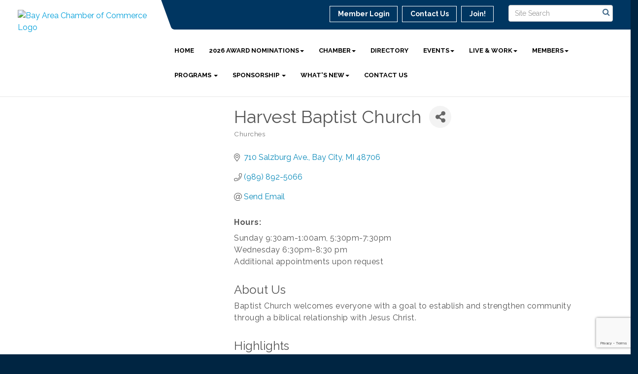

--- FILE ---
content_type: text/html; charset=utf-8
request_url: https://www.google.com/recaptcha/enterprise/anchor?ar=1&k=6LfI_T8rAAAAAMkWHrLP_GfSf3tLy9tKa839wcWa&co=aHR0cHM6Ly93d3cuYmF5Y2l0eWFyZWEuY29tOjQ0Mw..&hl=en&v=PoyoqOPhxBO7pBk68S4YbpHZ&size=invisible&anchor-ms=20000&execute-ms=30000&cb=ssg57m20af2w
body_size: 48846
content:
<!DOCTYPE HTML><html dir="ltr" lang="en"><head><meta http-equiv="Content-Type" content="text/html; charset=UTF-8">
<meta http-equiv="X-UA-Compatible" content="IE=edge">
<title>reCAPTCHA</title>
<style type="text/css">
/* cyrillic-ext */
@font-face {
  font-family: 'Roboto';
  font-style: normal;
  font-weight: 400;
  font-stretch: 100%;
  src: url(//fonts.gstatic.com/s/roboto/v48/KFO7CnqEu92Fr1ME7kSn66aGLdTylUAMa3GUBHMdazTgWw.woff2) format('woff2');
  unicode-range: U+0460-052F, U+1C80-1C8A, U+20B4, U+2DE0-2DFF, U+A640-A69F, U+FE2E-FE2F;
}
/* cyrillic */
@font-face {
  font-family: 'Roboto';
  font-style: normal;
  font-weight: 400;
  font-stretch: 100%;
  src: url(//fonts.gstatic.com/s/roboto/v48/KFO7CnqEu92Fr1ME7kSn66aGLdTylUAMa3iUBHMdazTgWw.woff2) format('woff2');
  unicode-range: U+0301, U+0400-045F, U+0490-0491, U+04B0-04B1, U+2116;
}
/* greek-ext */
@font-face {
  font-family: 'Roboto';
  font-style: normal;
  font-weight: 400;
  font-stretch: 100%;
  src: url(//fonts.gstatic.com/s/roboto/v48/KFO7CnqEu92Fr1ME7kSn66aGLdTylUAMa3CUBHMdazTgWw.woff2) format('woff2');
  unicode-range: U+1F00-1FFF;
}
/* greek */
@font-face {
  font-family: 'Roboto';
  font-style: normal;
  font-weight: 400;
  font-stretch: 100%;
  src: url(//fonts.gstatic.com/s/roboto/v48/KFO7CnqEu92Fr1ME7kSn66aGLdTylUAMa3-UBHMdazTgWw.woff2) format('woff2');
  unicode-range: U+0370-0377, U+037A-037F, U+0384-038A, U+038C, U+038E-03A1, U+03A3-03FF;
}
/* math */
@font-face {
  font-family: 'Roboto';
  font-style: normal;
  font-weight: 400;
  font-stretch: 100%;
  src: url(//fonts.gstatic.com/s/roboto/v48/KFO7CnqEu92Fr1ME7kSn66aGLdTylUAMawCUBHMdazTgWw.woff2) format('woff2');
  unicode-range: U+0302-0303, U+0305, U+0307-0308, U+0310, U+0312, U+0315, U+031A, U+0326-0327, U+032C, U+032F-0330, U+0332-0333, U+0338, U+033A, U+0346, U+034D, U+0391-03A1, U+03A3-03A9, U+03B1-03C9, U+03D1, U+03D5-03D6, U+03F0-03F1, U+03F4-03F5, U+2016-2017, U+2034-2038, U+203C, U+2040, U+2043, U+2047, U+2050, U+2057, U+205F, U+2070-2071, U+2074-208E, U+2090-209C, U+20D0-20DC, U+20E1, U+20E5-20EF, U+2100-2112, U+2114-2115, U+2117-2121, U+2123-214F, U+2190, U+2192, U+2194-21AE, U+21B0-21E5, U+21F1-21F2, U+21F4-2211, U+2213-2214, U+2216-22FF, U+2308-230B, U+2310, U+2319, U+231C-2321, U+2336-237A, U+237C, U+2395, U+239B-23B7, U+23D0, U+23DC-23E1, U+2474-2475, U+25AF, U+25B3, U+25B7, U+25BD, U+25C1, U+25CA, U+25CC, U+25FB, U+266D-266F, U+27C0-27FF, U+2900-2AFF, U+2B0E-2B11, U+2B30-2B4C, U+2BFE, U+3030, U+FF5B, U+FF5D, U+1D400-1D7FF, U+1EE00-1EEFF;
}
/* symbols */
@font-face {
  font-family: 'Roboto';
  font-style: normal;
  font-weight: 400;
  font-stretch: 100%;
  src: url(//fonts.gstatic.com/s/roboto/v48/KFO7CnqEu92Fr1ME7kSn66aGLdTylUAMaxKUBHMdazTgWw.woff2) format('woff2');
  unicode-range: U+0001-000C, U+000E-001F, U+007F-009F, U+20DD-20E0, U+20E2-20E4, U+2150-218F, U+2190, U+2192, U+2194-2199, U+21AF, U+21E6-21F0, U+21F3, U+2218-2219, U+2299, U+22C4-22C6, U+2300-243F, U+2440-244A, U+2460-24FF, U+25A0-27BF, U+2800-28FF, U+2921-2922, U+2981, U+29BF, U+29EB, U+2B00-2BFF, U+4DC0-4DFF, U+FFF9-FFFB, U+10140-1018E, U+10190-1019C, U+101A0, U+101D0-101FD, U+102E0-102FB, U+10E60-10E7E, U+1D2C0-1D2D3, U+1D2E0-1D37F, U+1F000-1F0FF, U+1F100-1F1AD, U+1F1E6-1F1FF, U+1F30D-1F30F, U+1F315, U+1F31C, U+1F31E, U+1F320-1F32C, U+1F336, U+1F378, U+1F37D, U+1F382, U+1F393-1F39F, U+1F3A7-1F3A8, U+1F3AC-1F3AF, U+1F3C2, U+1F3C4-1F3C6, U+1F3CA-1F3CE, U+1F3D4-1F3E0, U+1F3ED, U+1F3F1-1F3F3, U+1F3F5-1F3F7, U+1F408, U+1F415, U+1F41F, U+1F426, U+1F43F, U+1F441-1F442, U+1F444, U+1F446-1F449, U+1F44C-1F44E, U+1F453, U+1F46A, U+1F47D, U+1F4A3, U+1F4B0, U+1F4B3, U+1F4B9, U+1F4BB, U+1F4BF, U+1F4C8-1F4CB, U+1F4D6, U+1F4DA, U+1F4DF, U+1F4E3-1F4E6, U+1F4EA-1F4ED, U+1F4F7, U+1F4F9-1F4FB, U+1F4FD-1F4FE, U+1F503, U+1F507-1F50B, U+1F50D, U+1F512-1F513, U+1F53E-1F54A, U+1F54F-1F5FA, U+1F610, U+1F650-1F67F, U+1F687, U+1F68D, U+1F691, U+1F694, U+1F698, U+1F6AD, U+1F6B2, U+1F6B9-1F6BA, U+1F6BC, U+1F6C6-1F6CF, U+1F6D3-1F6D7, U+1F6E0-1F6EA, U+1F6F0-1F6F3, U+1F6F7-1F6FC, U+1F700-1F7FF, U+1F800-1F80B, U+1F810-1F847, U+1F850-1F859, U+1F860-1F887, U+1F890-1F8AD, U+1F8B0-1F8BB, U+1F8C0-1F8C1, U+1F900-1F90B, U+1F93B, U+1F946, U+1F984, U+1F996, U+1F9E9, U+1FA00-1FA6F, U+1FA70-1FA7C, U+1FA80-1FA89, U+1FA8F-1FAC6, U+1FACE-1FADC, U+1FADF-1FAE9, U+1FAF0-1FAF8, U+1FB00-1FBFF;
}
/* vietnamese */
@font-face {
  font-family: 'Roboto';
  font-style: normal;
  font-weight: 400;
  font-stretch: 100%;
  src: url(//fonts.gstatic.com/s/roboto/v48/KFO7CnqEu92Fr1ME7kSn66aGLdTylUAMa3OUBHMdazTgWw.woff2) format('woff2');
  unicode-range: U+0102-0103, U+0110-0111, U+0128-0129, U+0168-0169, U+01A0-01A1, U+01AF-01B0, U+0300-0301, U+0303-0304, U+0308-0309, U+0323, U+0329, U+1EA0-1EF9, U+20AB;
}
/* latin-ext */
@font-face {
  font-family: 'Roboto';
  font-style: normal;
  font-weight: 400;
  font-stretch: 100%;
  src: url(//fonts.gstatic.com/s/roboto/v48/KFO7CnqEu92Fr1ME7kSn66aGLdTylUAMa3KUBHMdazTgWw.woff2) format('woff2');
  unicode-range: U+0100-02BA, U+02BD-02C5, U+02C7-02CC, U+02CE-02D7, U+02DD-02FF, U+0304, U+0308, U+0329, U+1D00-1DBF, U+1E00-1E9F, U+1EF2-1EFF, U+2020, U+20A0-20AB, U+20AD-20C0, U+2113, U+2C60-2C7F, U+A720-A7FF;
}
/* latin */
@font-face {
  font-family: 'Roboto';
  font-style: normal;
  font-weight: 400;
  font-stretch: 100%;
  src: url(//fonts.gstatic.com/s/roboto/v48/KFO7CnqEu92Fr1ME7kSn66aGLdTylUAMa3yUBHMdazQ.woff2) format('woff2');
  unicode-range: U+0000-00FF, U+0131, U+0152-0153, U+02BB-02BC, U+02C6, U+02DA, U+02DC, U+0304, U+0308, U+0329, U+2000-206F, U+20AC, U+2122, U+2191, U+2193, U+2212, U+2215, U+FEFF, U+FFFD;
}
/* cyrillic-ext */
@font-face {
  font-family: 'Roboto';
  font-style: normal;
  font-weight: 500;
  font-stretch: 100%;
  src: url(//fonts.gstatic.com/s/roboto/v48/KFO7CnqEu92Fr1ME7kSn66aGLdTylUAMa3GUBHMdazTgWw.woff2) format('woff2');
  unicode-range: U+0460-052F, U+1C80-1C8A, U+20B4, U+2DE0-2DFF, U+A640-A69F, U+FE2E-FE2F;
}
/* cyrillic */
@font-face {
  font-family: 'Roboto';
  font-style: normal;
  font-weight: 500;
  font-stretch: 100%;
  src: url(//fonts.gstatic.com/s/roboto/v48/KFO7CnqEu92Fr1ME7kSn66aGLdTylUAMa3iUBHMdazTgWw.woff2) format('woff2');
  unicode-range: U+0301, U+0400-045F, U+0490-0491, U+04B0-04B1, U+2116;
}
/* greek-ext */
@font-face {
  font-family: 'Roboto';
  font-style: normal;
  font-weight: 500;
  font-stretch: 100%;
  src: url(//fonts.gstatic.com/s/roboto/v48/KFO7CnqEu92Fr1ME7kSn66aGLdTylUAMa3CUBHMdazTgWw.woff2) format('woff2');
  unicode-range: U+1F00-1FFF;
}
/* greek */
@font-face {
  font-family: 'Roboto';
  font-style: normal;
  font-weight: 500;
  font-stretch: 100%;
  src: url(//fonts.gstatic.com/s/roboto/v48/KFO7CnqEu92Fr1ME7kSn66aGLdTylUAMa3-UBHMdazTgWw.woff2) format('woff2');
  unicode-range: U+0370-0377, U+037A-037F, U+0384-038A, U+038C, U+038E-03A1, U+03A3-03FF;
}
/* math */
@font-face {
  font-family: 'Roboto';
  font-style: normal;
  font-weight: 500;
  font-stretch: 100%;
  src: url(//fonts.gstatic.com/s/roboto/v48/KFO7CnqEu92Fr1ME7kSn66aGLdTylUAMawCUBHMdazTgWw.woff2) format('woff2');
  unicode-range: U+0302-0303, U+0305, U+0307-0308, U+0310, U+0312, U+0315, U+031A, U+0326-0327, U+032C, U+032F-0330, U+0332-0333, U+0338, U+033A, U+0346, U+034D, U+0391-03A1, U+03A3-03A9, U+03B1-03C9, U+03D1, U+03D5-03D6, U+03F0-03F1, U+03F4-03F5, U+2016-2017, U+2034-2038, U+203C, U+2040, U+2043, U+2047, U+2050, U+2057, U+205F, U+2070-2071, U+2074-208E, U+2090-209C, U+20D0-20DC, U+20E1, U+20E5-20EF, U+2100-2112, U+2114-2115, U+2117-2121, U+2123-214F, U+2190, U+2192, U+2194-21AE, U+21B0-21E5, U+21F1-21F2, U+21F4-2211, U+2213-2214, U+2216-22FF, U+2308-230B, U+2310, U+2319, U+231C-2321, U+2336-237A, U+237C, U+2395, U+239B-23B7, U+23D0, U+23DC-23E1, U+2474-2475, U+25AF, U+25B3, U+25B7, U+25BD, U+25C1, U+25CA, U+25CC, U+25FB, U+266D-266F, U+27C0-27FF, U+2900-2AFF, U+2B0E-2B11, U+2B30-2B4C, U+2BFE, U+3030, U+FF5B, U+FF5D, U+1D400-1D7FF, U+1EE00-1EEFF;
}
/* symbols */
@font-face {
  font-family: 'Roboto';
  font-style: normal;
  font-weight: 500;
  font-stretch: 100%;
  src: url(//fonts.gstatic.com/s/roboto/v48/KFO7CnqEu92Fr1ME7kSn66aGLdTylUAMaxKUBHMdazTgWw.woff2) format('woff2');
  unicode-range: U+0001-000C, U+000E-001F, U+007F-009F, U+20DD-20E0, U+20E2-20E4, U+2150-218F, U+2190, U+2192, U+2194-2199, U+21AF, U+21E6-21F0, U+21F3, U+2218-2219, U+2299, U+22C4-22C6, U+2300-243F, U+2440-244A, U+2460-24FF, U+25A0-27BF, U+2800-28FF, U+2921-2922, U+2981, U+29BF, U+29EB, U+2B00-2BFF, U+4DC0-4DFF, U+FFF9-FFFB, U+10140-1018E, U+10190-1019C, U+101A0, U+101D0-101FD, U+102E0-102FB, U+10E60-10E7E, U+1D2C0-1D2D3, U+1D2E0-1D37F, U+1F000-1F0FF, U+1F100-1F1AD, U+1F1E6-1F1FF, U+1F30D-1F30F, U+1F315, U+1F31C, U+1F31E, U+1F320-1F32C, U+1F336, U+1F378, U+1F37D, U+1F382, U+1F393-1F39F, U+1F3A7-1F3A8, U+1F3AC-1F3AF, U+1F3C2, U+1F3C4-1F3C6, U+1F3CA-1F3CE, U+1F3D4-1F3E0, U+1F3ED, U+1F3F1-1F3F3, U+1F3F5-1F3F7, U+1F408, U+1F415, U+1F41F, U+1F426, U+1F43F, U+1F441-1F442, U+1F444, U+1F446-1F449, U+1F44C-1F44E, U+1F453, U+1F46A, U+1F47D, U+1F4A3, U+1F4B0, U+1F4B3, U+1F4B9, U+1F4BB, U+1F4BF, U+1F4C8-1F4CB, U+1F4D6, U+1F4DA, U+1F4DF, U+1F4E3-1F4E6, U+1F4EA-1F4ED, U+1F4F7, U+1F4F9-1F4FB, U+1F4FD-1F4FE, U+1F503, U+1F507-1F50B, U+1F50D, U+1F512-1F513, U+1F53E-1F54A, U+1F54F-1F5FA, U+1F610, U+1F650-1F67F, U+1F687, U+1F68D, U+1F691, U+1F694, U+1F698, U+1F6AD, U+1F6B2, U+1F6B9-1F6BA, U+1F6BC, U+1F6C6-1F6CF, U+1F6D3-1F6D7, U+1F6E0-1F6EA, U+1F6F0-1F6F3, U+1F6F7-1F6FC, U+1F700-1F7FF, U+1F800-1F80B, U+1F810-1F847, U+1F850-1F859, U+1F860-1F887, U+1F890-1F8AD, U+1F8B0-1F8BB, U+1F8C0-1F8C1, U+1F900-1F90B, U+1F93B, U+1F946, U+1F984, U+1F996, U+1F9E9, U+1FA00-1FA6F, U+1FA70-1FA7C, U+1FA80-1FA89, U+1FA8F-1FAC6, U+1FACE-1FADC, U+1FADF-1FAE9, U+1FAF0-1FAF8, U+1FB00-1FBFF;
}
/* vietnamese */
@font-face {
  font-family: 'Roboto';
  font-style: normal;
  font-weight: 500;
  font-stretch: 100%;
  src: url(//fonts.gstatic.com/s/roboto/v48/KFO7CnqEu92Fr1ME7kSn66aGLdTylUAMa3OUBHMdazTgWw.woff2) format('woff2');
  unicode-range: U+0102-0103, U+0110-0111, U+0128-0129, U+0168-0169, U+01A0-01A1, U+01AF-01B0, U+0300-0301, U+0303-0304, U+0308-0309, U+0323, U+0329, U+1EA0-1EF9, U+20AB;
}
/* latin-ext */
@font-face {
  font-family: 'Roboto';
  font-style: normal;
  font-weight: 500;
  font-stretch: 100%;
  src: url(//fonts.gstatic.com/s/roboto/v48/KFO7CnqEu92Fr1ME7kSn66aGLdTylUAMa3KUBHMdazTgWw.woff2) format('woff2');
  unicode-range: U+0100-02BA, U+02BD-02C5, U+02C7-02CC, U+02CE-02D7, U+02DD-02FF, U+0304, U+0308, U+0329, U+1D00-1DBF, U+1E00-1E9F, U+1EF2-1EFF, U+2020, U+20A0-20AB, U+20AD-20C0, U+2113, U+2C60-2C7F, U+A720-A7FF;
}
/* latin */
@font-face {
  font-family: 'Roboto';
  font-style: normal;
  font-weight: 500;
  font-stretch: 100%;
  src: url(//fonts.gstatic.com/s/roboto/v48/KFO7CnqEu92Fr1ME7kSn66aGLdTylUAMa3yUBHMdazQ.woff2) format('woff2');
  unicode-range: U+0000-00FF, U+0131, U+0152-0153, U+02BB-02BC, U+02C6, U+02DA, U+02DC, U+0304, U+0308, U+0329, U+2000-206F, U+20AC, U+2122, U+2191, U+2193, U+2212, U+2215, U+FEFF, U+FFFD;
}
/* cyrillic-ext */
@font-face {
  font-family: 'Roboto';
  font-style: normal;
  font-weight: 900;
  font-stretch: 100%;
  src: url(//fonts.gstatic.com/s/roboto/v48/KFO7CnqEu92Fr1ME7kSn66aGLdTylUAMa3GUBHMdazTgWw.woff2) format('woff2');
  unicode-range: U+0460-052F, U+1C80-1C8A, U+20B4, U+2DE0-2DFF, U+A640-A69F, U+FE2E-FE2F;
}
/* cyrillic */
@font-face {
  font-family: 'Roboto';
  font-style: normal;
  font-weight: 900;
  font-stretch: 100%;
  src: url(//fonts.gstatic.com/s/roboto/v48/KFO7CnqEu92Fr1ME7kSn66aGLdTylUAMa3iUBHMdazTgWw.woff2) format('woff2');
  unicode-range: U+0301, U+0400-045F, U+0490-0491, U+04B0-04B1, U+2116;
}
/* greek-ext */
@font-face {
  font-family: 'Roboto';
  font-style: normal;
  font-weight: 900;
  font-stretch: 100%;
  src: url(//fonts.gstatic.com/s/roboto/v48/KFO7CnqEu92Fr1ME7kSn66aGLdTylUAMa3CUBHMdazTgWw.woff2) format('woff2');
  unicode-range: U+1F00-1FFF;
}
/* greek */
@font-face {
  font-family: 'Roboto';
  font-style: normal;
  font-weight: 900;
  font-stretch: 100%;
  src: url(//fonts.gstatic.com/s/roboto/v48/KFO7CnqEu92Fr1ME7kSn66aGLdTylUAMa3-UBHMdazTgWw.woff2) format('woff2');
  unicode-range: U+0370-0377, U+037A-037F, U+0384-038A, U+038C, U+038E-03A1, U+03A3-03FF;
}
/* math */
@font-face {
  font-family: 'Roboto';
  font-style: normal;
  font-weight: 900;
  font-stretch: 100%;
  src: url(//fonts.gstatic.com/s/roboto/v48/KFO7CnqEu92Fr1ME7kSn66aGLdTylUAMawCUBHMdazTgWw.woff2) format('woff2');
  unicode-range: U+0302-0303, U+0305, U+0307-0308, U+0310, U+0312, U+0315, U+031A, U+0326-0327, U+032C, U+032F-0330, U+0332-0333, U+0338, U+033A, U+0346, U+034D, U+0391-03A1, U+03A3-03A9, U+03B1-03C9, U+03D1, U+03D5-03D6, U+03F0-03F1, U+03F4-03F5, U+2016-2017, U+2034-2038, U+203C, U+2040, U+2043, U+2047, U+2050, U+2057, U+205F, U+2070-2071, U+2074-208E, U+2090-209C, U+20D0-20DC, U+20E1, U+20E5-20EF, U+2100-2112, U+2114-2115, U+2117-2121, U+2123-214F, U+2190, U+2192, U+2194-21AE, U+21B0-21E5, U+21F1-21F2, U+21F4-2211, U+2213-2214, U+2216-22FF, U+2308-230B, U+2310, U+2319, U+231C-2321, U+2336-237A, U+237C, U+2395, U+239B-23B7, U+23D0, U+23DC-23E1, U+2474-2475, U+25AF, U+25B3, U+25B7, U+25BD, U+25C1, U+25CA, U+25CC, U+25FB, U+266D-266F, U+27C0-27FF, U+2900-2AFF, U+2B0E-2B11, U+2B30-2B4C, U+2BFE, U+3030, U+FF5B, U+FF5D, U+1D400-1D7FF, U+1EE00-1EEFF;
}
/* symbols */
@font-face {
  font-family: 'Roboto';
  font-style: normal;
  font-weight: 900;
  font-stretch: 100%;
  src: url(//fonts.gstatic.com/s/roboto/v48/KFO7CnqEu92Fr1ME7kSn66aGLdTylUAMaxKUBHMdazTgWw.woff2) format('woff2');
  unicode-range: U+0001-000C, U+000E-001F, U+007F-009F, U+20DD-20E0, U+20E2-20E4, U+2150-218F, U+2190, U+2192, U+2194-2199, U+21AF, U+21E6-21F0, U+21F3, U+2218-2219, U+2299, U+22C4-22C6, U+2300-243F, U+2440-244A, U+2460-24FF, U+25A0-27BF, U+2800-28FF, U+2921-2922, U+2981, U+29BF, U+29EB, U+2B00-2BFF, U+4DC0-4DFF, U+FFF9-FFFB, U+10140-1018E, U+10190-1019C, U+101A0, U+101D0-101FD, U+102E0-102FB, U+10E60-10E7E, U+1D2C0-1D2D3, U+1D2E0-1D37F, U+1F000-1F0FF, U+1F100-1F1AD, U+1F1E6-1F1FF, U+1F30D-1F30F, U+1F315, U+1F31C, U+1F31E, U+1F320-1F32C, U+1F336, U+1F378, U+1F37D, U+1F382, U+1F393-1F39F, U+1F3A7-1F3A8, U+1F3AC-1F3AF, U+1F3C2, U+1F3C4-1F3C6, U+1F3CA-1F3CE, U+1F3D4-1F3E0, U+1F3ED, U+1F3F1-1F3F3, U+1F3F5-1F3F7, U+1F408, U+1F415, U+1F41F, U+1F426, U+1F43F, U+1F441-1F442, U+1F444, U+1F446-1F449, U+1F44C-1F44E, U+1F453, U+1F46A, U+1F47D, U+1F4A3, U+1F4B0, U+1F4B3, U+1F4B9, U+1F4BB, U+1F4BF, U+1F4C8-1F4CB, U+1F4D6, U+1F4DA, U+1F4DF, U+1F4E3-1F4E6, U+1F4EA-1F4ED, U+1F4F7, U+1F4F9-1F4FB, U+1F4FD-1F4FE, U+1F503, U+1F507-1F50B, U+1F50D, U+1F512-1F513, U+1F53E-1F54A, U+1F54F-1F5FA, U+1F610, U+1F650-1F67F, U+1F687, U+1F68D, U+1F691, U+1F694, U+1F698, U+1F6AD, U+1F6B2, U+1F6B9-1F6BA, U+1F6BC, U+1F6C6-1F6CF, U+1F6D3-1F6D7, U+1F6E0-1F6EA, U+1F6F0-1F6F3, U+1F6F7-1F6FC, U+1F700-1F7FF, U+1F800-1F80B, U+1F810-1F847, U+1F850-1F859, U+1F860-1F887, U+1F890-1F8AD, U+1F8B0-1F8BB, U+1F8C0-1F8C1, U+1F900-1F90B, U+1F93B, U+1F946, U+1F984, U+1F996, U+1F9E9, U+1FA00-1FA6F, U+1FA70-1FA7C, U+1FA80-1FA89, U+1FA8F-1FAC6, U+1FACE-1FADC, U+1FADF-1FAE9, U+1FAF0-1FAF8, U+1FB00-1FBFF;
}
/* vietnamese */
@font-face {
  font-family: 'Roboto';
  font-style: normal;
  font-weight: 900;
  font-stretch: 100%;
  src: url(//fonts.gstatic.com/s/roboto/v48/KFO7CnqEu92Fr1ME7kSn66aGLdTylUAMa3OUBHMdazTgWw.woff2) format('woff2');
  unicode-range: U+0102-0103, U+0110-0111, U+0128-0129, U+0168-0169, U+01A0-01A1, U+01AF-01B0, U+0300-0301, U+0303-0304, U+0308-0309, U+0323, U+0329, U+1EA0-1EF9, U+20AB;
}
/* latin-ext */
@font-face {
  font-family: 'Roboto';
  font-style: normal;
  font-weight: 900;
  font-stretch: 100%;
  src: url(//fonts.gstatic.com/s/roboto/v48/KFO7CnqEu92Fr1ME7kSn66aGLdTylUAMa3KUBHMdazTgWw.woff2) format('woff2');
  unicode-range: U+0100-02BA, U+02BD-02C5, U+02C7-02CC, U+02CE-02D7, U+02DD-02FF, U+0304, U+0308, U+0329, U+1D00-1DBF, U+1E00-1E9F, U+1EF2-1EFF, U+2020, U+20A0-20AB, U+20AD-20C0, U+2113, U+2C60-2C7F, U+A720-A7FF;
}
/* latin */
@font-face {
  font-family: 'Roboto';
  font-style: normal;
  font-weight: 900;
  font-stretch: 100%;
  src: url(//fonts.gstatic.com/s/roboto/v48/KFO7CnqEu92Fr1ME7kSn66aGLdTylUAMa3yUBHMdazQ.woff2) format('woff2');
  unicode-range: U+0000-00FF, U+0131, U+0152-0153, U+02BB-02BC, U+02C6, U+02DA, U+02DC, U+0304, U+0308, U+0329, U+2000-206F, U+20AC, U+2122, U+2191, U+2193, U+2212, U+2215, U+FEFF, U+FFFD;
}

</style>
<link rel="stylesheet" type="text/css" href="https://www.gstatic.com/recaptcha/releases/PoyoqOPhxBO7pBk68S4YbpHZ/styles__ltr.css">
<script nonce="MhLP765NoBKJ3SbyfTGioA" type="text/javascript">window['__recaptcha_api'] = 'https://www.google.com/recaptcha/enterprise/';</script>
<script type="text/javascript" src="https://www.gstatic.com/recaptcha/releases/PoyoqOPhxBO7pBk68S4YbpHZ/recaptcha__en.js" nonce="MhLP765NoBKJ3SbyfTGioA">
      
    </script></head>
<body><div id="rc-anchor-alert" class="rc-anchor-alert"></div>
<input type="hidden" id="recaptcha-token" value="[base64]">
<script type="text/javascript" nonce="MhLP765NoBKJ3SbyfTGioA">
      recaptcha.anchor.Main.init("[\x22ainput\x22,[\x22bgdata\x22,\x22\x22,\[base64]/[base64]/[base64]/[base64]/[base64]/[base64]/KGcoTywyNTMsTy5PKSxVRyhPLEMpKTpnKE8sMjUzLEMpLE8pKSxsKSksTykpfSxieT1mdW5jdGlvbihDLE8sdSxsKXtmb3IobD0odT1SKEMpLDApO08+MDtPLS0pbD1sPDw4fFooQyk7ZyhDLHUsbCl9LFVHPWZ1bmN0aW9uKEMsTyl7Qy5pLmxlbmd0aD4xMDQ/[base64]/[base64]/[base64]/[base64]/[base64]/[base64]/[base64]\\u003d\x22,\[base64]\\u003d\\u003d\x22,\x22FsOlw594DMO9w6wdwqRAdcOvARfCrgsRwpDDvsKQw6DDsXvCjWvCkAlNAMOSeMKqKw3DkcONw69Rw7woVBrCji7ChMKowqjCoMKiwpzDvMKTwrzCu2rDhAYANSfCtRZ3w4fDucO3EGk/EhJ7w7jCtsOZw5MXU8OoTcOWHH4UwqvDvcOMwojCr8KhXzjCucKSw5x7w5rClwc+KcKaw7hiCzPDrcOmNsO/[base64]/Cj0PChnwdwrXDhQzDo1zCgMKQXMOYwppPwrLCg23ClH3Dq8KeNDDDqMOXXcKGw4/DiHNzKH3CoMOJbVXCmWhsw5jDl8KoXUTDo8OZwow7woIZMsKYKsK3d0nClmzChAUhw4VQRV3CvMKZw7TCn8Ozw7DCj8Ojw58lwp9Mwp7CtsK5wrXCn8O/wqw4w4XClSTCgXZ0w5jDnsKzw7zDj8OLwp/DlsK7CXPCnMKNQ1MGCMKQMcKsJzHCusKFw717w4/CtcOywoHDihlgWMKTE8K3wqLCs8KtFz3CoBNgw5XDp8KywqDDq8KSwocQw7cYwrTDucOMw7TDgcK1BMK1TjLDgcKHAcK3eFvDl8KEKkDCmsO5bXTCkMKmcMO4ZMOxwpIaw7oswr11wrnDkCfChMOFdsKYw63DtCrDkhowMhvCqVEdTW3DqgLCkFbDvA/DnMKDw6dQw5jClsOUwqQ8w7grZU4jwoYaFMOpZMOME8KdwoEhw5ENw7DCrwHDtMKkc8KKw67CtcOXw6F6Sk7CoSHCr8ODwrjDoSkgUjlVwrxKEMKdw51nTMOwwppawqBZYsO3LwVhwr/DqsKUEMOHw7BHXzbCmw7Csh7Cpn8gYQ/[base64]/CosKfwrYEw7XDtl1pw5sOEsKPYMKzwpDDoMK8dmBlw6vDlzAobjJfc8KCw4pyfcOFwqPCv1HCmD5aTMOjJzHCvsOxwr7DhsKawoPDjG1hUV0EUiNUNsKcw7R1akTDnMKmE8KJWTLCphHCvBXCjcKhwqrCpQLDncK1wpbCgsOCTcOsE8OkCn/Cn3piY8Kdw7bDpMKHwrPDo8K1w5ldwq1Nw67DicOuZMOKwrrCk2LCj8KqXArDvsOUwrI5CF7CnMKYB8OdOsKzw4HCjMKaZjvCj3DCuMKKw40jwqRIw71CUn0/ChN6wrHCkx7DsQM1cAhmw5QBVCIFO8OHF3NNw5g2IHsMwqwwbsKpRsKySA3DoFnDuMKmw4/DjmPCnsODMw4YRkfCr8Kjw4bDlcKQdcO/F8Okw5jCgX3DiMKxLm7CoMKEL8O9wr7DrMOLZzPChynDsmrDkMOqacOCXsO5Y8OGwqIHO8KwwqnCqMOwWy/DgjUDw63CumkNwqd2w7fDh8K9w4IlH8OYw4HCi0jDvGLDhMKsB21GU8Ovw7TDjsKeMkVqw4vCkMKPw4dpYcOIw5/[base64]/[base64]/CmsOUwq8QwrwEHRd6Qn5Tw5LDr1HDnQfCqRzCksKmEARkZXpnwqEBwoNpfsKpw7BFSl/CpMK+w4/CgcK8YcO3eMKsw5fCucKCwrnDnDfCvsOxw57DuMKhLVAawqjCq8O9wrvDlAJ2w5fDtsK/w6bCoggiw4A4DcKHXxjCosKRw6IObsONGHXDk1pBIm9XaMKmw4tqFSHDsSzCgyxmFkNEYBDDvsOCwqnCk1LDlQUCZSV/woofOlkbwpbCt8K5woxXw7BSw5TDmsKWwroOw70wwpjDuwvChDbCqMKWwonDjxvCqEjDtcO3wr0Bwq1pwp5DNsOkwp/DjBUPR8KOw48aVcOHF8O0SsKFKww1E8KNDsKHR3k8RF0Yw5s7w7vDly1nMsKOLXkjwpNbE1zCoDnDqMONwqYxwqbDqMKvwoHDjkHDqF0ewpcne8OTw5FPw6DDksOGF8KPw5jDpzwewqxKNMKOwrEBZnxMw6PDpMKCBMOuw6MCTATCu8O/QMKZw73CjsOFwqxTJsOHwpHCvsKKMcKUfgbDjMOdwoLCiBzCjjDCnMKgwo/CuMOSCMOgw4nDmsOZblrDq3/Dv3DCmsO/woEQw4LDiDYcwo90wqRVTMKEw43CslDDicOQbMObBHhAT8K1MVvDhMOtHRBBEsK3E8KXw41uwpHCsAhAAcObwqUeNSPCqsKPw6/DgcK2wpghw7fCuWQUXsKRw7VJf3jDmsK5X8OPwp/DgcOhfsOjbsKHwqNgTGw7wrvDhywrcsODworCsQ0aU8O0wph1wooMKi0Nwr1QHD8ywoFBwoB9cgRswo7DjsOZwrM3wp5PIAbDiMOdHS3DuMORLcOBwrDDoywpe8KhwqlNwq8bw41nwq8tdxPDg2rClsKsJMO9wp81UMO3w7PCiMKcwrZwwpMhQz9FwpTDmMKlHnlmEy/CqcOqwrkZw6Q+BmI5w4nClsKAwqvDkVvDt8OEwpAzDsOAbVBGBR1Uw4/DtnPCrMO8fMOTwpFNw7Fyw64cWXzCgHR4IWxtRlTCnXfDmcObwr8pwqLChMOKTcKmw5oqw53DhUPDpzvDohBTaXZeJcOwaW94wo/CrlNvEMOrw4p7BWjDuH9pw6ITw6pnAQ/DgRx1w7DDpsKbwp53NsOJw6c6cCHDrSZZBXx4wqPCsMKWUXx2w7zDtsKywpfCi8OHCcKtw4fChsOPw7VfwrzCgsK0w6E4woTCucOBwqDDgRBhw4/CtBrCm8Khb1/[base64]/[base64]/[base64]/DnSnCtRUSZSnDisKoYMKbdMOkwoPDjBvDuS98w5zDhArCscKjwo09VsOZw7dPwqYsw6HDpcOkw7LDhcKSOsOsKxQOAcKqEHkDV8KIw7DDjCrDi8OUwqXCi8KbCT/[base64]/Cv39nw5kNw5scw4LCrnfCtcOVw63DpVdfwobChMKqJXrDhcKQw5RGwqzDt2hyw6k0wpQvw5syw7TDrsO1DcOKwqoSw4QFRMKHWcOBagDCr0PDqsOtWcKNdsKVwrFdw6hsFsOuwqcnwpBhw7EtX8KHw4/Cg8OUYXk7w6UowrzDiMOzPcO1w5vDjsK+wqduw7zDqMKaw5HCssOXLFRDwrNLw5YoPjx6w4ZTIsOWHMOLwr1/wplnwo7CsMKJwpITCcKXw7vCksKmPVjDncKtQD1kw4VAPG/Ct8OoF8OdwpLDosOgw4rDoiAkw6fDrMKlwqQ3w7vCujTCp8O/wpHCjsKxwoI8NjHCtk9YVMOoA8KoasK9Y8OsG8OowoNzLCvCpcOxTMKJASBpL8OMw4MNw6nDucK2wrI/[base64]/HMKHClXCpMKEwqw7wqrDhU/Dhk5Ew6JfXg3DjsK7LsOiw4TDmAVSQwNUbsKWXMK+AD/CvcObHcKhw4ZvcsKGwrZ7ZMKIw4QtS1TDrcOUw77CgcONw7gocxVqwobDl0sVVHrDpQIkwpRWwpvDoXdxwqovES8Aw7o5w4jChcK+w5zDixhKwoo6NcKpw78pOsKuwqPCqMOza8O/w7UJcXEsw4LDgMOTdBbDvMKMw4F3w4PDkno0woFLY8KBwp3CoMKDBcODFC3CtQhgFXbCgMKnAUjDrGbDmcO9woXDh8O/[base64]/DqhTDgyFPw6bDpDBYDSPCoMOGNcOIw4hlwrc7bcOvwr7Dh8K7aR7CoQR7w73DqyzDn1klwpxbw6XCsGgudzcJw5/DhU4Rwp/Dn8KGw4MNwqYow5XCosKuYgA4FxTDp0dUVMO7F8OhS3rCpMO/[base64]/eAR2w4IOw7p/w7zDm1QuCnXCocKLw5xOwpI5w5rCkcKswp/Cn8KOVcOzawdKwqRhwqYiw5EKw5lDwqvDlDjDuHnCl8Oewq5NJU9gwovDv8KSX8ONU10pwpEFYgVMScKcUTsdGMONBsOlwpPCisOWTz/Cu8O+c1BJd3YJw4LCvCrCklzCp0d/cMKhWyrCi19mWMKuJ8OIH8OZw77DmsKac2EPw7zClsKXw7wrZTxtdkTCjR9Hw7DCjcKsXHDCqmpeGk/[base64]/DvmlcKMKoZsOZNcOFecKfMnDDiQjCjEvDhX/CvGjDmMOgw7VUwp0IwonChcKcwrnCr214w6guGcKKw5nDkMOqwqzCgT0oYMKxWcK1w4ERIxjDosKcwosTHsKBUsOnMhHDisK9w591F0BDGzPCn3/Dh8KrIhrDoVtzw5XCkTvDlkzDisKYFAjDgGLCqsOZc0pBwpMdw6lAfcOLbARSw4PCnmrCrcKyNk3ChU/CuDN6wo7DjE/CkcOLwoTCpj5kSsKhdMKqw49ybMKYw6YZX8K7woLCox9ZYD8hKFHDslZDwrQFeXA7WD48w7cFwrTDjR9DK8OmZQLDkw3CiFnDtcKifMK9w4J5YTtUwqoQBnYBQMOUbUETwqPDkChSwpJseMKJNyUtD8ODw6DDg8OAworDhsOcaMOSwrNcQMKdw6HDicOswo/CgUwMVynDqGwJwqTCuGPDhzMVwpgKdMODwrHDlcOMw6vCtcOcLVLCnSUjw4bDucOnN8OJw5sRw67DnXjCnnzDiwDDkQJrT8KPTl7CmnQxw5vDg3wnwrNew5p0F0XDmMOQLsK7S8KdeMOoYMKvSsOyW2pwIMKdScOIckNmw5rCryHCrk/CphHCih/Dn0Jqw5YUJcOObGIQwoXCvC4gAR/CoQQBwqjDnjbCkcK1w5DDuBodw4jDvAg3wrPDvMOewqzDgsO1LU3CmcKADhA9w5sCwrFPwoXDoWLCunzDgX9VAsKGw5kMbMKowpUuV2vDo8ONNzRZKsKFw5rDowPCsjAWC3QpwpTCtsOKRMKdw6lAwrZ1wp0uw5JkV8KCw6DDqsO3LSnDlcOhwp/Dh8OKP1nDq8KQwp/CokDDoE7Dj8OTTRIOfMK3w6Ybw6fDhm3Dt8O4IcKUDQDDpnjDrMKCHcOkd3pLw4BAeMODwqlcOMK/G2EnwrvCmcKUw6QEwoMSUEvDuX0swr7DgMKxwqLDlsKkwq1ROBLCrMKkB0oWwo3DosKzKxcUA8OowpHDmRTDr8KBeEgGwqvClsK0IsK7a0nDn8OGw5vDosOiwrTDi2Igw7FgThxOw5l3DxQKKyDDuMOjBHDDsErChE3CksO0BknDhMK7MS/CnEfCgGUGJcODwrXDqHDDkHgEMlvDhEzDs8Kkwp03F0kGXMOyXsKRwpTCgcOIJyzDlxTDhMO3G8O1wrjDqcKyYETDlmTDgS94w7nCpMKvEsK0JmluOTvDosO9BMOadsKqDU/[base64]/Cq8KUDTleEMKAwrYsOcO+w6jDjzAdQMKnM8KMw77CiwPCucKwwolRXMOzwoPDiTJvw5HChsK3wqBpCiV0KcOWKAHDj2c9wqh7w6bCmmrDmQjDjMKAwpEWw63DuXXCuMKrw7TCsBvDrsOKQ8O1w4kLcVTChcKvTj8vwrxnw7zCtMKqw6LDiMOxasK/w4BQYD7DgsO5V8KmPMO7RcO3wofCu3rCl8Kjw4XCiHtdZ2Eqw7gTSTjCqsKJMG53OUxew6Z7w6HCjsOwAhzChsOSPETDvcKcw6PCuVXDrsKYd8KfbMKUwoJOwoYNw5rDqAPCknHCscKCw7V9A2dVDcOWwoTDgmHCjsK0WR/Col4gw4bDo8Oiw5NHw6bCsMOzwrjCkAvCklZnc1/ClUY7IcKlD8Otw6UgDsKITMOHQEslw7TDs8OcfDTDksOOwq59DHfCosKzwp1yw5AgcsO3LcKhTS7ClX0/[base64]/w5zDgcK/wprCmjDCh2PCixPDnBPDkMO3wpzDisKlwrBDLww0BkFQfWXCjSrDiMOcw5bDn8K7acKWw6o9FzzCi0U3UBzDhFR7acObMMOrDy/Ci3fDk1bDhHzCgUTDvcOZM3Isw6rDssOvfDzChcOUNsOgwqkiw6fDpcOuwrfDtsOWwp7DqMKlSsKUaibDu8KzaisVw7vDmXvCrcKJBMOlwrF5wqvDtsOOw6Qywr/[base64]/CrCnDi8OqXynCmcK8wrfDhkPDmBXDmQ4Dw4NbLsKIQ8OiwqnChx/CsMOow650csK0wqbCv8KrTmM+wo/DlH3ChsKRwqdqw60GBsKeBMKOK8O9QnwwwqR1BMKYwoTCk0DCshxywr/CicKkD8Oew4oGZ8KdUxIJwrdzwrEkRMKvGsO2UMOVRVVzwpbCpsOIDU8LPkhVG1NxanfDknIBCcOFbsOewo/[base64]/Cv0LDjWPCmDgXw5QXwqrDuV0lwonDkcOQw7XDkyMQLnFcXcOQS8K3FsOUTcOOCChJwoEzwo0TwpQ+D3vDiU8gNcKcdsK4w60pw7TDrsKMVRHDpHFzw4wAwqXCmVRLwoxgwq0DBEfDl2teJUhiw53DmsOEJ8KAMFDDrcOkwphpw4/[base64]/ClU5bw44WTxB4woHDpcKGw4fCu8K9wrDDrcKGw7g3fmMuacKow79HMRgpFBRwbQHCjMKtwpIXCcK1w504WMKaRBfClBDDrMKywqTDuUJZw7rCsxZULMKUw5PClgUiG8KdX3PDt8KVw6zDqsK6F8Oqe8Obwp/CiBvDsj5HGzLDocKtCcKuwqzCl03DlcOkw4BHw7TClnHCoVbCmcKvcsOVw5AlVsOVwpTDrsOWw4h5wobDtHTCuCJWViEdSWQ7RcOAcznCqwjDqMOCwoTDksOuw7kDw5TCsCpMwq1SwqTDoMKzclETG8KjdMOyacO/wp3CisOvw4vCl0HDiC0/OMOLF8Kkc8KSF8O9w6/DuHM0wpzClGN7wqk9w7cIw7XDh8K9wrPDkRXDsVLDlMOqajrDjnjDg8O9KV4lw6Vow7HCoMOKw4RjNAHChcO+AnVVG24tD8OOw6gKwqQ8cyhgw7cBwprCvsKTwobDrcOmwpY7NsKrw6QCw7bDgMKAwr1eX8OSbhTDusOwwpN/FsKXw4rClMO6csOEwrxmwqoOw4VvwqLCnMOdw6wPwpfDl1HDmhsVw5TDoB7CrixpCzTCmlfClsOnw4bCgSjCssK1w5zDuAPDlsOMJsOuw7vCqcOFXjtYwpTDtsO3VmvDkl1RwqrDoAwNw7NQM1DCrytJw7cWDwDDnA/DjkHChnNIAHQ8FsK+w5N2RsKlHSnDgcOpwpPDq8O5bsOqe8KNwpvDnQzDu8OuU3ccwrjDuQ/DosK1L8KIAsOTw6/Dr8KBNMKUw7jCrcOSbMOKw6zCtsKawozCm8OXQDVCw7bDvhvDpcKWw6l2TsKiw6J4fsOcAcO8Wg7CnsOxR8OtVcOpwrY+ScKXw4jDoWslwqFIAmxiMMONDDDChAxXAcOPY8K9w5vDjijCg2PDjmQawoPCukwawpzCmnxfAx/DhsOww6YBw4xwIWPCgXVPwqPCvmVjDWHDmcOfw6/[base64]/SMO5wrTCuzBnC8K9dAXDqsOxwo52w5sALMOlLxPDnBjCjigvw6Mmw5/DpsKSw5fCuEofIXlVUMORKcO+JMOsw73CigxmwprCq8OSXw47XcOeTsOVwpjDo8OYLRnDtMKewoA/w5oNViXDpMKGXyrCiFdjw6XCrMKVasKEwrDCn04fw5vDl8KLBcOfH8O7wpAxMUbCohZxR01GwrjCkXIcPMK0w4rCgCTDoMOSwrU4PwfCtSXCr8O7wotWImJwwoUYZXvCgD/[base64]/DnsOODinDjMKxw6rDo8KuPz8ZwrfCu2fCsEAWw7EKKMKow5E/[base64]/[base64]/DoG0KwrPDhW8+EcOFwr3DvFY5LAtvw7nDkcO8SgsSB8KJI8KKw7/DvH3DkMOqJsOTw4paw43CmsKlw6fDv3nDnF7DosOnw5fCo1LConTCg8KCw7kTw6RPwpZKRTMqw4rDn8Kuw7M3wrDDkcK8YcOowo5vXsOaw6cBDnDCpl0mw7dbw7QSw5U5wrXCo8O2OkvCoELDpB/[base64]/CoXvDq8OcHsO+wr5PwpXDscO/woHCmsOLS8OQw6jCozIvUMOWwpjCnsOYLkrCj2IPJsOpfURRw4jDsMOuXHnDmnYDFcOFw75RJlR9SivDncKmwrNYQcOtN1jCsiDDsMKZw6hrwrcDw4TDjG/DrXYXwrfDqsK8wr9vJsKJSsOnPS7Cq8OfGH4Iwp9qJFAFYGXCqcKCwrUARFwHEcKHwo3CqG/DkMOEw4VAw5VawoTClcKTRG0oWcOjCj/CjAjChcO3w4ZaMn/CiMK7a0jDpMKzw4oJw7F/wqtxHlXDnsONNcK1e8KafVZ3wp/DthJXFxTCuXBzK8K8J013woPCgsKoGk/Do8KAOsKJw6nCmcOAK8OXwrU8w4/Dl8OhLMOqw7bCnMKVBsKZEVnCjBHDgBMye8K9w6bDv8OQw75Tw7owKcKPw5pJHSvCni5LKsONI8OPSg88w4JxYsOAd8KRwrPDjsK3wrd2Yj3CncO8w6bCpUrDkHfDp8KwD8K3woTDkkbClW3DsFnCi3E6w6kmRMOhwqHCncOfw4Akwq/DlcONVlFVw4hyVcOhU2pzwrEnw6vDmlVdInPDlWrCocKRw4cddMOYwrtrw7o8w4XDssK7AElvwqvCmGQwScKKNsO/KcOVworDmE1AfMOlwpDCiMOuQXwjw5PCqsObwpsWfsKWw7bCsD8DdHjDoR7DtMOHw4o4wpLDkcKfwq/ChzbDt23ClyXDpsO+w7hkw4pudsKVwpUAYCM3bMKUJ2lwO8KWw5FDw43CiFDDiC7DrS7DvsOvwo7DvX/DrcKDw7nDsHrDgcKtw7vCowdnw7w3wqckwpVLSysQAsOWwrArwrLDqsK9woHDu8K0PD/CjcKXO04YcMKnK8O7UcKiwoVRH8KLwpk9VhzDtcK+wpDCnWN8wpHDuSDDqCnCjxYvBEJjw7HCtnrCpMKie8O+wpglIsKmd8OxwpfCmFdNanAvKMKWw58lwolNwp5Uw7LDmjLCncOOw6w2w7bCsG0Tw7E4cMOMM0/[base64]/bVbCtVjCtX1NKlsbw4wOUMOTCcKcw47Dqy7Dk2/Dj3Feazw2wpciD8KGwpRrw7sJf1d7GcO7V3jCv8Ohc106wovDviHCnHTDhDjDiXgkXn45wqZBw4nClyPCl1/Dn8K2wpgAwpTDlEhuKlMVwqPDsiAOKmk3O2LDi8Kaw5g3wpVmw4EMbsKhGsKXw7gAwqIXS17Dj8OWw7tWwqLClTMrwrgobsK4w4jDoMKLZcKgG1HDvcKFw77DkT97bWluwpsFMMOPPcKgC0LCtsOBw4LDvsOFKsOBLUEGE2ZGwq/CiX4Ww7/DrgLDgRcGw5zCl8O2w7TCiS7Dj8KQWRIqRMO2w73ChkIKw77DhsOxwqXDicKyJRzCjX5CAzVgcSTChFrCjXTDiHoCwqsdw4jDr8OmYG04w4fDmcO7w6I5G33CksKmXMOKdcO9E8KbwqxnTG0Qw5Fsw4/DiVvDmsKpVsKIw7rDnsKRw4vCg1FENxhPw7MFf8Kbw7pyAy/Dh0bCt8OrwoLCpsKiw5LCn8KkP0LDjMKywprDiVfDosKfAlTDoMO+wonDvQ/[base64]/[base64]/DssOnwq59eBkGwo/Cj8OOcmrCisK3RMKLw5QXw5syJ8OcAMOnDMKWw6QkWsOKDTnCrCAESW4VwofDo3gbw7nCo8KmTMOWa8O/wqDCo8OaF3zCiMOqJF5qw6/DrcOxbsKYCVfCk8KJZTPDvMOCwqxzw51kw7HDuMKDGlMvLMOqVlHCv09ZDsKHNBDCk8OVwrs5Wm7CpX/CviDClhvDtCgow59bw47Dsl/CohRKMsOdfQICw6PCrsKTEVLCgirCl8OSw7kawqYfw6tbfwbCgWXDl8Kow4RFwrMXQHQgw7A8OsOcQ8OqeMOVwq92w4HDpi85w57Dp8KDWzjCn8Oxw7lkwoLCsMK/F8OkU1fCiAvDtxPCnnvClTDDsSlIwp4Mwq3Do8Ohw4EKw7ole8OgCTFGw73Ci8OYw4fDklRMw6g/w4rCh8O2w6NONAbCusKqCsOFw4cgwrXCrsKdK8OsAn1Gwr4YAHNgw4zCu3jCpyrCkMKqw4AIBEHDr8K+CcOuwodgGl/CpsKVHsKzwoDCusO9f8OaEGZQEsOhdWpRwpTCpcKNTsOiw7gHe8KtFXx4QVoPw71lf8KkwqbCtXjCun7Dv2QFwqHDpsOYw63CpcO/UcKIXSQDwrs9w70+fsKIw552KDZIw7xcZWIrCcONw7XCm8O8dMO2wqnDognDkjrCgC7CrhVrVMKYw71qwoVVw5hUwrNOwovClgzDrnBXEw1VTBzDlsOjHsOIQn/CjMKjwrJOHR4lJMOWwrk/K1QfwrM0O8KDwo8zVA3DvEfCrcKcw4hiVsKeGsOjwrfChsKgwpsbOcKBdcOvQcK+w5cbW8KQNS0mCsKUDQ/DhcOIw7BcQsKhYnvDv8KhwqTCsMOQw6RnIRJ8EUs3wrvChiAyw7QTOXnDtBvDrMKzHsOmw43DjyRNR23CoGXCl0PDp8OaS8KUw5zCu2PChzfDrcKKSXhnN8OrOsOpN14xGg1iwp7Co29Xw4/CuMKWwpANw7TCp8KXw54NEFkyE8OLw5XDjTh+PMO3FW9/HAAww6ggGsKVwoTDlBZsKWVeVMODwqwAwpoXwpLCn8OUwqFYb8OjYsO+Oi/[base64]/wpBpFcOQAsOeaDl/wrjCpMKQXMKHEcOVCMO6EsOwTsKpR2orEcOcwr49w4zCq8Kgw4xxPyXCiMOcw6DCqhFOSwo6wpnDgEYDw4nCqGTDqMK8w7oUaFzDpsOkfAbCvMKFZk/CiSrDgV1xUMKdw4/DvcKYwqpdKcK8ZMOlw44jw67CqHZDbMOOTMO4TwAzwqXDsnRRw5cdI8K2Z8OdMWTDtUoSM8OLwo7CiDrCg8OpYsOII1MkAGASw61fNibDpHoTw7bDmn7CpXt9OQnDoiTDqsOJw4Azw7HDjMKWd8OJX3lHAsKwwqYtHX/DucKLJ8KSwr/[base64]/DkcOxIMOiw6VdwoUYHMOmwq/DncOLL3bCuj8YHSvDl0QGwr8+wp7DqmglIyTCr1sfKsKlUERFwoRVVBIrwrHDkMKCJlEmwo1TwoZQw453PsKte8O2w4HCnsKlwojCq8Ohw5lCwoTCvi9lwovDlBPCn8KnJTXCikjDlMOtEsOqAwkZw44Ww6BXOkvCqy9/woo0w6xrIlcEdMOHPcOJF8KGCcOOwr9zw4rCu8K5BnTClX5nwqIrIcKZw6LDok97U2fDlgnDpmEzwqvCrRdxd8OPKWXCsXfCsxJsTQ/Dt8Ojw4pRXsKlB8Kbw5F/wrsew5YnDF8twqPDosK9w7TCtyxvw4PDrGkqai10JsKIwrvCsHbChw0ewojDujMpT3ceJ8OCTnfCo8KQwoDDlsK4ZFzDtWBvDMOJwoMOcU/CmMKOwqtWP0MQZ8Omw4XDmBjDhsO3wrgRWhrCnE9Jw65Xw6V2CsO2GQLDtl/CqcO4wr49w4tUGRDDlcKLZmrDnMOLw7rCkcO/eChmLsKRwq7DkD0jdk1hwqoaHE7Dt3/CmjxCU8O9w6QQw7rCplHDilTCpSLDhETCiHTDusKzTsK3PyECw6tfGjJFw6krw6IEMsKMNxYpXV5/JhMKwrzCsUDDl0DCscOlw6U9wocXw6jDmMKlw7puDsOswoXDoMOyLA/CrEzDu8KfwpAzwqAOw7UsIj7DtksKw7RNLV3CksKqQcOsfzrDqGAdY8Okwqc7M1INHcOTw4DCoQ4ZwrPDvMKiw73Dg8OWEC1iRsKaworCsMOxXSTDicOOw4LCgA/[base64]/[base64]/CiFTDq2PCjGLCqMObaGzCqUxIaMKbbz3DkcOGw5lKMR89V091BMKTw7DCk8O0HXbDiRpMJ1UYI1nCmQcIbygxHikCWsKiCG/Dj8KwMMKhwr3Ds8KiXGt9FmPDksKbcMO/wq3DuWDDkULDoMKPwoHCnSNNL8KZwqPCrHvClHPDucKgwpnDisKZcEluDXPDskEMYz5eDsO7wpvCnU1mVWV8TxrCg8KceMOqYcOTN8KlI8OrwqxANRDDvcOkGXrCocKVw5pRBcOuw6FNwpzCskFFwrTDr2s2J8OvaMOge8OLQWrCnn/DpABcwqzDpCLCi18rE0vDqsKvLsO0WyvDklF7M8KowrBiN1rClixSwol6w67Cm8KqwphFR0rCtzTCjwEDw6nDojI8wr/Dq11Ew5PCiktJw7fCgAE/[base64]/DncKdw4QMJcOIDMOCN8Ohw6knW8KHw7PDpcOmbMKAw6rCvMKsPn7DucKrw7IVGGTCmhLDqxINCMOZV1Q7woXCt2HCn8ONHmjCg2tJw6RmwpDClcKDwrfCv8K/SQLCrXTCq8KWwqnCl8O8e8O8w6kXwqzDv8O/[base64]/DglrCpMOIKxDDrAllLFtyw6HCtX3DkCnDti0LUlHDvjvCkUNWRWwtw7PCt8OQS2jDvG1VPhNqS8OCwqzDkFVjw4Uiw7QywoM6wpPCqcKFEg/[base64]/[base64]/w6pEaCR3OcKTZTHDnMKnKQjCssKLMMOqCnjDn8Kiw5V7K8KZw41Owq7CtnYjw47DpH/DlGPCs8KZw7/[base64]/Ck2rDo8Kma8KBw7k2amxCw4cUwr9cd39Mb8Kgw5lHwprDiAQVwqfCnUrCtVXChm9vwobDoMKgwqrCmAU/w5dHwqlKScOawrPCkcKBwoLCgcKlL0s4wrvDocK+cynCkcK9w4cDwr3DvcOBwpQVLEnDlsOSGEvDu8OTwrZYLUthw7VLY8OKw5bCjMODCQAxwppQJsO5wr54BChfw7NaaFLDnMKaZBbDgVArccOmw6rCqcO/w6bDi8O4w6Jqw67DjsKzwotHw5LDu8OOw57CnsO1fjgew5nDisOZw4vDgz4/agZIw7/DqMOOPFPDm37DosOUVmbDp8OzYsKcwoPDl8Ovw4TCgMK1wqZlw5EJwq9DwpLDhgjDijPCt3zCrsKPw5nDtgZDwoR7OcKVFMKaNcO0wr3CqcO6b8OlwrIoBnRBesKYasOswq82wqR+IMKZwqYqLyNcwogoU8Kqw6dtw7nDt2pJWjHDg8K/wqHCu8O0JSDCpMOpw4gtwq9/wr9GGMO4bjZDJcOdc8KfBMOfczXCnnEzw6fDgUMTw6xPwrUiw5jCkk8AEcOgwp3DqmgnwoLCinzClcKULl/DocKnH0B3XmMvAcOSw6TDlSzDusObw5PDtiLDt8O0WXDChShcw75EwrQ2w5/CicONwrZXKcKDXATCuRDCpxHCvRnDqFs5w6PDmMKGHg4Rw70cP8OYwqYRUMKrbmd/Q8OQLMOESMOsw4PChWLCq00jCMOuMAXCpcKHwqjDjGp5w6pkEcO2JcOkw7zDgBVhw4/DpUNpw67Cq8K3wqDDiMOWwojCrgzDoSlfw6zCsw7CnMKPPE4cw5bDrcOJEXjCr8Kiw5AYEWTDlknCpcO7wo7CnwovwoHCnzDChMOHw7Ekwp81w7HDvVcmOsKmw7rDv3U/GcOnYMKsYz7DocK0RBzCpMKcw4UZwqwiHTPCocOPwqwFScONwqwPNcOLR8OMK8OvBQoAw5U/woNCwobDklvDiEzDocOZw4nCh8KHGMKxw6HCgEbDn8OpX8O5bhIsNwhHMsKPwo/Dnxs5w4TDn3LCoQfCnVhIwrjDr8ODw65vLm4lw6XCvGTDuMKgDlM2w41kb8KMw7grwp9Cw5bDklbDuE1dw74QwrgUw4PCnMOjwofDssKqw4sPJsKKw5DCuyHDucOPTn/CsHPCqMODQQ7CjsKhf3fCnsOrwog3Cjw9wqPDr3ITd8O1b8OwwqzCkx3DisKVd8OtwrnDniRlKQ/CmEHDiMOVwqpRwqrClMK3wrTDnzTChcKgw5bCmDwRwo/CggjDk8KtCy0pJwfCjMOLcBTCrcKVwrUPwpTCllxXwol5w4bCt1LCpcO8w5jDscKXWsODWMO1LsOjUsKQw6dLFcO5woDDtnF9cMOGLsKhZcOONsOWIgTCv8KIwqAkQx7CgCPDksOtw7TClDcVwoN6wq/DvzLCuVBJwrzDocKww7TDs01kwqtSFMKlEsOGwplaVMKNM14iwovCgADCisKywoghNcO8LiR+wqYDwrQRJwXDpzEww5U4w5Zjw4/CoEvCilpqw7TDsj4KC3rCiVJSwojCgEvCoEvDisK0YEYIw5XCnyLDhBXDvcKIw6zCgsK+w5ZvwoYYNR7DtydBw7TCpsKLJMOewq7CuMKJwrsTRcOkLsKjwqRuw4MlETsHQhvDvsOdw43DmyXCqnzDqmTDu3RmfAUfTy/DqsKgZW4Nw4fCg8KewplVK8Ozwqx9RAjCv0YKw7nCrcONw7LDhHsbbT3CpV9YwrkgG8ODwpXCjQTDnMOww4gBwrY4wrx2w7QiwqXDssOxw53CrMOGIcKOw7dLwo3CmiABfcOfE8KVw5TDhsKIwqvDvsKjS8K3w7HCiSlhwqFDwpRVdD/[base64]/DlHjDrmRxw5Q/GCfDjRtfA8OKwpbDvFgTw53Ci8OcBGwzw67Dt8Ocw7bDuMOeDRp+wqklwr7CsjIbRgrDgzHCusOVwoDCkyRKBcKtGcOMwqDDo33CunrCjcK2JUwJwrc5E2LDhMOPCsOow7LDqlXChcKlw6p/Rl9kw5vCpsO4wqodw6LDjmDDmg/[base64]/w78Tw6PClcK3w5ZVwo/Ci8OPw7DDi2M8TAfCocK+wqrDtmxBw4NRwpfDjUZcwpvCvk/[base64]/[base64]/w7U9Q8KXw4fCr28sw7ISdB3CqcKFw75ywoDDucKBGsO8XBZ/czxQcMKJw53DjcKXHAdIwr9FwozDmMOsw40Ow4fDtToDwpHCjybDh2nDs8KhwqsowqDCi8ONwpNfw4DClcOlw6vDgMOoY8KqLULDmU0qwo3CvcKdwpAmwpzDg8Omw7E7Ly7DkcOfw5IKw7VtworCtVEXw6YZwojDlWtbwqNwKnfCicKMw6cqP3EOwq3DlMOMFVFkaMK/w44hw6BpXS5FTcOhwqgJPW9hZj8Mw6FVXsOMw5FBwpEowoDCrcKHw59+EcKtUnTDrsOPw6HCk8OXw5lLVMOPdcO5w7/CtgJDFMKMw7XDlMKDwqADwoLDqxwVY8KBI0EWHcO2w4MLF8OZVsONWWzCtW5/Z8K1VSPDmcO1DA/CrcKew7XDkcKrFcOYwofDuEXChsOxwqHDqCbDgmDCu8O2NMOEw6YRUDl/wqoKUDBHw7HCm8K9wofCjsK8w4LCnsKmwotaPcObw6/Cv8Olw6sSTijDvWs3C1Uww4Auw6JIwoXCqRLDkXUbHCjDjsOcFXnCsTHDt8KSFQLDkcKyw6DCp8KADhZ2BFJYI8Kzw6IcBAHCqCBUw6/DoGJLw4UFwoPDoMOmA8Knw4/CtMKzByrCncOnPMONwqJgw7XChsKvSnTCn0ZCw4fDiBQmSMKjaBltw5LCtsO1w5zDisKYJ3TCoWA+K8OnUcKJasOdw5Q/P27CocOww7LCvMK7woPCj8OSw7IZEcO6wovDlMO1exPCvMKEeMKAw45owojCmcOSwqp5bcOAQMKiwpkdwojCucKBZH/[base64]/CgMK5acKxXjdReWbCrcK+w68qIMOJw5vCimPCgcOPw4TCl8KVw5HDt8Kmw5nCtMKrwpAdw69uwrvCmsKweGbDg8KpKi1hw6oGBWVNw7vDhmLCuXPDkcOww6cJWSnCkwo1w7XCun/Cp8KnLcKuIcKJRwPClMKND3fDnQ4uSMK2DMOew7Y8woFjETM9wrt7w7IXScObTMK/[base64]/wovCpMO9w7F6EMK8GVpuwqTDr8KgXMK8V8K9NcK3wpsmw6DDlH4bw55wPiIbw6HDjsOdw5rCsHlTdcO6w63DqMK9Z8O8LMO3RRwXw4FJw77CrMOpw5XCksOYDcOtwoFrwqINWcOdwqPCjhNvR8OcAsOKwqV8BVrDq3/DgknDtGDDr8Khw7RQw6PDi8Olw6MKETfCvD/Dhhtuw40cf37CiEXCnsK4wp9+AkY3w6zCssKxw4HCpcKADBc+w68jwrp1UBdHY8KadhjDoMOqw7XCssK7wpLDk8O4wonCginCtsOGFynCvwwQB1VtwqXDhcOGAMKhH8OrDVjDtMOIw7MUXcK8CnZ2W8KUY8K7UiLCuXfDnsOuworDgsOQcsOjwpjDvsKew6/DhHQbw5cvw51NEF44IQRqwp3DqWHCmVrCojPDoC3DgXvDrQ3DkcOtw4UfA2PCs0hbK8OWwpgfwozDmcKXwpIsw6MzDcOZPsKQwphAAMOawpTChMKsw6FPw7J1w6sSwrJJBsOTwpFEHR/[base64]/Dt8OKbjATaTdDwpJFwqfDlsKhw5lYw4LDjAE2w5LDp8OtwofDicOEwrjCk8KFF8K5OcKKZHA4bcO/NMKjD8Kkw4sOwp1/agcRf8Oew7wqasO0w4LDp8OKw5xHG2jCicOlFcOFwprDnF/[base64]/DtXLDq0bDg8Kuw5kkNwHCrk3DgsO+aMOSe8K2RMONOzDCmiZtwodHQMOCFD94WRVLwqjDgMKYHEnDr8O/w4LClsOABmo7UWnDgMOkWMKCeT08WWNuwrvDm0crw7HCvMOcDgsyw5XCpsKuwqNOw6gGw4jDm0Nqw6smETdKw7fDmsKIwojCo0/DmxYFUsKkO8KlwqzDlMOqw5kLN3ljRgASbcOpUcKNPcO4G1zDjsKuSMKhNMKwwprDnzTCtCsdRlkfw77DssOPFSDCq8KANljCksKfVwDCnyrDkHLCsy7DrcK7w50Cw67CiEZBenvDkcOgQ8Kjwr1sUV3Cs8KWPxU6w5gBCT8UFGgtw5fDocK/wqomwqTDhsOLMcOKX8KQcx3DmcKsJsO+RMK7w5hVBSPClcOgCsKJc8KdwoR0HzpTwqTDq1gNEMKIwqDDicOawptew6XCghpIDTJrDcK7BMKyw7cNwp1TScKrSnVvwpzCmFPDkCDCrMKEwrPDisKGwpgpwodmOcOowpnCn8K5eDrCriYQw7TDnRVZwqY6XMO/CcK6LCRQwogoc8K5w6/CmsKhaMKiCsK1w7JDa23DicKVLsKOA8KhJm1xwpF8w416WcKiwq3DscOiw7tYUcK6QRBYw4M7w4XDl3rDiMKMwoErwrnDkMKDccKdAMKJTFVQwqAKKwPDvcKgL0Rnw6nCvsKwXMO9FBPCt3LCsDwKE8KZQMO7bMK6CMOKfsOnF8K5wqzCtDjDgGXDtcKASVXCpX/Cm8K6bMKrwoTDlsKGw654wq/CrGIPL13CtcKIwoXDrxzDusKJwrwQB8OxCMOeaMKHw7Rpw4DDkHDDtlvCtkXDjRrDtQrDi8O7wopZw77CncOewpxmwqtvwo9pwpxPw5/[base64]/CvBLDocOcw4gXW8Khw7VTL8OgccKpwqo9NMKow4PCi8OwRhzDq2vDmXYJwrAAeX5MDSbDjlPCvMOSBQ1Dw6USwop5w5fDmMKgw50YPcObw4R/wp1EwpXDoAvCuHXDtsOpw5PDiX3CuMKYwo7CryXChMOFZcK4LDjCujrCkkDCtMONJFFzwpXDt8Kow5FDUBVLwo7DslvDqMKGfGfDpMOZw6rCi8K7wonChMKDwp9KwqTCrmvCoT/Cr3jDvcK5K0/[base64]/QkjDimrDgk5fBsKfNMOPw6nCsTzDjsKkP8OdClvCgsOfC20+YiLCrmvCmsOyw4HDqS/CnWhvw5B4WSgkEHxUccOxwonDuAvDnSfCq8KFw7EYwoEswotEe8O4X8O0wrs8Gy9PSmjDlmxEWMOwwoRywqHCjcOYCcKKwqPCnsKSw5HCgsKpfcKiwrJTD8O0wp/CtMKzwo3DksO5wqggN8KxLcOvw6DDr8K5w69twqrCgcONFRwZJzt1wrVUayJOwqsdw7saXnrCncKpwqB/[base64]/[base64]/M0UKEEoracK7wonDmER9KQF2w6bCpMO9MMORw4EESsOLeURXF0/CusK8LBzClH1JQcKjw53Cv8KGTcKLIcOIBzvDgMOgw4fDsjXDuEFZasK4w7jCrMO7w4Aaw6Q+w57DnWrDvB4uHMOMwpvDjsKtdU4kVcK/w6VQw7XDh1bCoMKUFEcVw6QdwpBkCcKiTAUOS8K0TsOHw5PDhhp2wp1BwqLChUIYwoYZw4/[base64]/w754wpDCv1TDmBwWfsKVwqskQVsqBMKLf8OTwozDt8Odw6LDpsKWw4NkwoTCoMOFGcOCK8OKbB/DtsOfwohqwoAiwoA3UgXCpBfCqit1OcOaOnfDm8Kqd8KZWXDCm8OAHsO8eVnDpcORXg7DrjTDo8OiDcOuBzDDgMKBa2MIVU5+UsOAICULw4ZRVcK4w6t4w5LCmU4zwpjCosK1w7PDusK3BMKGUAQyLxUvfyLDgcOjHFlvUcOmWF/[base64]/A8K5w47DuMKdw7BTwrlxUMKGaTzDiS7DhHjDmMK+OsOiwqJpdMOGH8O4wrLCusK5AMOmGcO1w67CuWVrCMOrdW/CrVTDsCfChxkAwohRWVfDucOfw5DDoMK0fcK6B8K6OcKEYMKkKk5aw44LXk0iw57DvsOPLmTDssKkEsK2w5cEwqYJfcOpwqrCpsKbAMOLXALDuMKTRylnUkHCj20Vw686wqnDr8K6QsKoZMOxwrEGwr0YBFcTQCbDi8K+wqvCqMK7HktVU8OGRR8Nw5pXKXt5AMO/QcOMAxPCqzrCqXFuwrLCnk3DiQXCr0JIw4l1STwcE8KRa8KpOREBJml/NMK4woTDnzbCk8OBw47DuS3CocKawrJvJDzClMOiKcKocWZSw69tw5TCnMK6wpHDscKSw612D8OkwqJcZsOuZVxlbn3Cp27DlQzDqMKfwqLCksK+wpLCq19ANMO7RAnDtMKYwoB3JHDCnVXDpFXDjsKVwo7Ct8Otw4o+PxLDqmzCrVo7UcKvwo/DjXbCrjnCnz5jQ8OzwqdzECUNKcKHwpkWw4XCj8OPw4RSwpXDjSRmwoXCog3CjsOxwrdLa2TCrTbCg3PCvgjDrsOFwp9Jw6TCr3J9PsKhZwPDqDtUHCLCnSbDucO2w43CusOQwpLDgFjChns8RsOiwoDCq8OlYcKGw5N/wpDDqcK5w7lQwos6w7JJesOnwp0WbMKdwpdPw6g3asKGwr5Lw7vDk0h5w5/CpMKhTWvDqgpOP0bDg8OlY8OLw6LCuMOIwpdPDnLDv8Olw6DCl8K5JcK1Ll7Cs0JKw7oyw5nCicKRwoLCocKJXMOmw6Nwwr54wo/CoMOaOmlhXnNtwol0w5gMwq7CvcKywo3DowLDhkDDp8KRBS/CnsKXScOpc8KfXMKaWCHDocOmwqc4wr3CuTE0EQvCvsOVw7I1T8OATHXCiEHDoXsBw4JJRDUVwrI/YcOMRE3CvhHClcO9w7lrw4Yzw7vCvinDvsKuwqdCwplcwrJuw703RhfCn8Kgwp4OX8K/XMO6w516QiVQOB4PK8OYw7k0w6vCiVMcwpvDq1wVVsKvIMKLXsKNecO3w4J9DMOgw6I8woHDvQJlwqwsMcKzwpNnMSUHwqQdL3/[base64]/wqXDpznClCoMF8OPMQDCtk3ClEY4S3DCp8KZwpIXw58KW8OZTyvCmsOtw5jCg8O9Q1zCt8OMwrBGwpp2JwBIFcOSaS9owq/CrcO3UTM3dkdaGcKlFMO4Bj/Cjx00aMKROMO/MQUbw7nDo8K9bcOAw6ZneVvDqUFGZWLDiMO/w6bDvAHCkgnCrQXCusKuDD0oDcK/YT8ywogzwpfDosK8JcK8acKHKA4NwrHChV9VO8Kuw4vDgcOYDsKxwo3DgsOPdy4lHMO/QcO+wqHCmynDvMK/bDLDrcOCcHrCm8OVR207woZYw7gFwpzCqwjDksKhw5dvJMKWJMKOAMK/ecKuccKee8OgD8KPwqscwoQBwpobwrN7W8KVT37CsMKYSQk7Qz8xDMORU8KeHsKhwopBQXfCn23Ct1rDkcK4w5VnYifDvMK9w6fCosOhwr3CiMO+wqFUT8KbJTAIwozClcOpXgTCsFptRsKYPi/DmsKtwpFpMcKmwqFrw7DDuMO3HSgyw5XCjMKKO0NqworDiQHDqVHDr8OAKsOyPicIw67DpiXDqBnDqDw9w6JTN8OQw6TDsTl7woZSwqc4Q8OQwrohGCfDox/DhsK5wp57N8KQw4hmw6ky\x22],null,[\x22conf\x22,null,\x226LfI_T8rAAAAAMkWHrLP_GfSf3tLy9tKa839wcWa\x22,0,null,null,null,1,[21,125,63,73,95,87,41,43,42,83,102,105,109,121],[1017145,275],0,null,null,null,null,0,null,0,null,700,1,null,1,\[base64]/76lBhnEnQkZnOKMAhnM8xEZ\x22,0,0,null,null,1,null,0,0,null,null,null,0],\x22https://www.baycityarea.com:443\x22,null,[3,1,1],null,null,null,1,3600,[\x22https://www.google.com/intl/en/policies/privacy/\x22,\x22https://www.google.com/intl/en/policies/terms/\x22],\x22LD/d5NAsNJZYIWmMHqdOCRGxrBn1oS4OCmRXVt1blGQ\\u003d\x22,1,0,null,1,1769302440604,0,0,[14,107,42,74],null,[136,224,49,81,250],\x22RC-acjAImczuhrxPA\x22,null,null,null,null,null,\x220dAFcWeA6gJA7Pc4HXc1YpdkEP2klx6FmPBNXpGsZHWnBuI0GWXFe1WW2YpMFz_IUhF8amhGLL7qPDNNUtndeqmSjGb40qP0Pwxw\x22,1769385240388]");
    </script></body></html>